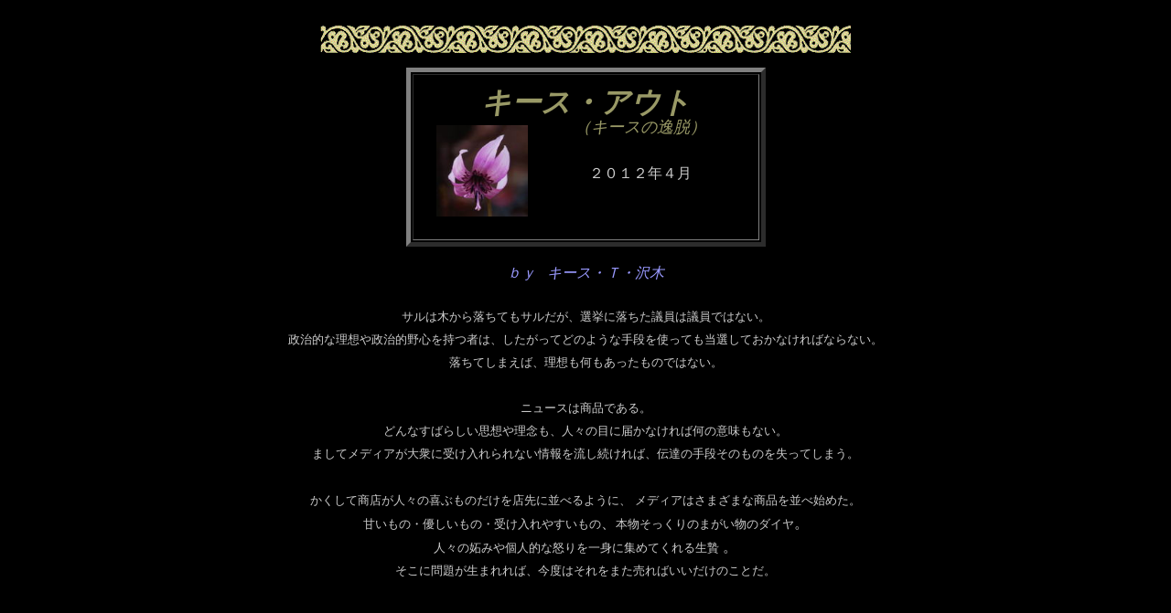

--- FILE ---
content_type: text/html
request_url: http://www5a.biglobe.ne.jp/~superT/kiethout2012/kieth1204b.htm
body_size: 23651
content:
<!DOCTYPE HTML PUBLIC "-//W3C//DTD HTML 4.01 Transitional//EN">
<HTML>
<HEAD>
<BASE target="right">
<META http-equiv="Content-Type" content="text/html; charset=Shift_JIS">
<META name="GENERATOR" content="IBM WebSphere Studio Homepage Builder Version 6.5.0.0 for Windows">
<META http-equiv="Content-Style-Type" content="text/css">
<TITLE>キース・アウト２０１２年４月Ｒ</TITLE>
<META http-equiv="Content-Type" content="text/html; charset=Shift_JIS">
<META name="GENERATOR" content="IBM WebSphere Studio Homepage Builder Version 6.5.0.0 for Windows">
<META http-equiv="Content-Style-Type" content="text/css">
<META http-equiv="Content-Type" content="text/html; charset=Shift_JIS">
<META name="GENERATOR" content="IBM WebSphere Studio Homepage Builder Version 6.5.0.0 for Windows">
<META http-equiv="Content-Style-Type" content="text/css">
<STYLE type="text/css">
<!--
FONT{
  font-family : "ＭＳ ゴシック";
  line-height : 25px;
}
SPAN{
  font-family : "ＭＳ ゴシック";
}
P{
  line-height : 20px;
}
DIV{
  line-height : 20px;
}
TD{
  line-height : 25px;
}
B{
  line-height : 30px;
}
BODY{
  line-height : 25px;
}
CENTER{
  line-height : 20px;
}
-->
</STYLE>
</HEAD>
<BODY bgcolor="#000000" text="#cccccc" link="#ff0000" vlink="#ff00ff">
<P align="center"><BR>
<IMG src="../kiethout2010/gorge_hr.gif" width="580" height="30" border="0"></P>
<CENTER>
<TABLE border="5" cellpadding="15" width="393" height="85">
  <TBODY>
    <TR>
      <TD align="center" width="324" height="84"><FONT size="+3" color="#999966"><I><B>キース・アウト<BR>
      </B></I></FONT><IMG src="../kiethout2010/effect.jpg" width="100" height="100" border="0" align="left" hspace="10" vspace="10"><I><FONT size="+1" color="#999966">（キースの逸脱）</FONT></I><BR>
      <BR>
      ２０１２年４月</TD>
    </TR>
  </TBODY>
</TABLE>
</CENTER>

<P align="center"><FONT color="#9999ff"><I>ｂｙ &nbsp;&nbsp;キース・Ｔ・沢木</I></FONT></P>
<CENTER>
<TABLE cellpadding="5">
  <TBODY>
    <TR>
      <TD align="center"><FONT size="-1">サルは木から落ちてもサルだが、選挙に落ちた議員は議員ではない。</FONT><BR>
      <FONT size="-1">政治的な理想や政治的野心を持つ者は、したがってどのような手段を使っても当選しておかなければならない。</FONT><BR>
      <FONT size="-1">落ちてしまえば、理想も何もあったものではない。</FONT><BR>
      <BR>
      <FONT size="-1">ニュースは商品である。</FONT><BR>
      <FONT size="-1">どんなすばらしい思想や理念も、人々の目に届かなければ何の意味もない。</FONT><BR>
      <FONT size="-1">ましてメディアが大衆に受け入れられない情報を流し続ければ、伝達の手段そのものを失ってしまう。</FONT><BR>
      <BR>
      <FONT size="-1">かくして商店が人々の喜ぶものだけを店先に並べるように、</FONT> <FONT size="-1">メディアはさまざまな商品を並べ始めた。</FONT><BR>
      <FONT size="-1">甘いもの・優しいもの・受け入れやすいもの</FONT>、<FONT size="-1">本物そっくりのまがい物のダイヤ</FONT>。<BR>
      <FONT size="-1">人々の妬みや個人的な怒りを一身に集めてくれる生贄</FONT> 。<BR>
      <FONT size="-1">そこに問題が生まれれば、今度はそれをまた売ればいいだけのことだ。</FONT><BR>
      </TD>
    </TR>
  </TBODY>
</TABLE>
</CENTER>
<CENTER></CENTER>
<P align="center"><A href="file:///C:/Documents and Settings/Katsuhiko/My Documents/コンピュータ/サイト関連/My home/kiethout00/index.htm#i1"><BR>
</A><BR>
 <BR>
<BR>
<BR>
<IMG src="../kiethout2010/gorge_hr.gif" width="580" height="30" border="0"></P>
<P align="center"><BR>
<BR>
<BR>
<BR>
<BR>
<BR>
<BR>
<BR>
</P>
<CENTER>
<TABLE width="750" cellpadding="10">
  <TBODY>
    <TR valign="top">
      <TD align="left"><A name="i1"></A><BR>
      <DIV id="kijih" align="left">
      <HR>
      <P align="center"><BR>
      <BR>
      <FONT color="#999966" size="+1">2012.04.19<BR>
      </FONT><FONT size="-2" color="#9999ff"><SPAN style="LINE-HEIGHT: 140%"><FONT size="3" color="#ff0000"><B><span style='font-family:"ＭＳ ゴシック"'><FONT size="+0"><span
style='mso-bidi-font-size:10.5pt;font-family:"ＭＳ ゴシック";mso-bidi-font-family:
"ＭＳ Ｐゴシック";mso-font-kerning:0pt'></span></FONT></span></B></FONT></SPAN></FONT><FONT color="#9999ff" size="-1"><SPAN style="LINE-HEIGHT: 140%"><FONT size="3" color="#ff0000"><B><span style='font-family:"ＭＳ ゴシック"'><FONT size="+0"><span
style='mso-bidi-font-size:10.5pt;font-family:"ＭＳ ゴシック";mso-bidi-font-family:
"ＭＳ Ｐゴシック";mso-font-kerning:0pt'></span></FONT></span></B></FONT><FONT size="4" color="#ff0000"><B><span style='font-family:"ＭＳ ゴシック"'><FONT size="+0"><span
style='mso-bidi-font-size:10.5pt;font-family:"ＭＳ ゴシック";mso-bidi-font-family:
"ＭＳ Ｐゴシック";mso-font-kerning:0pt'></span></FONT><FONT size="+2"><span
style='mso-bidi-font-size:10.5pt;font-family:"ＭＳ ゴシック";mso-bidi-font-family:
"ＭＳ Ｐゴシック";mso-font-kerning:0pt'></span></FONT><FONT size="+1"><span
style='mso-bidi-font-size:10.5pt;font-family:"ＭＳ ゴシック";mso-bidi-font-family:
"ＭＳ Ｐゴシック";mso-font-kerning:0pt'></span></FONT></span></B></FONT></SPAN></FONT><B><FONT size="+1" color="#ff0000"><BR>
      </FONT><FONT size="+4" color="#ff0000"><FONT size="+4"><FONT size="+4"><FONT size="+4"><FONT size="+4"><FONT size="+4"><FONT size="+3"><FONT size="+3"><FONT size="+3"><FONT size="+1">みだらな行為:県立高教諭、教え子に行為で逮捕<BR>
      容疑認める供述　／長野</FONT></FONT></FONT></FONT></FONT></FONT></FONT></FONT></FONT></FONT></B><FONT color="#9999ff" size="-1"><SPAN style="LINE-HEIGHT: 140%"><FONT size="4" color="#ff0000"><B><span style='font-family:"ＭＳ ゴシック"'><FONT size="+1"><span
style='mso-bidi-font-size:10.5pt;font-family:"ＭＳ ゴシック";mso-bidi-font-family:
"ＭＳ Ｐゴシック";mso-font-kerning:0pt'><FONT size="-1"><FONT size="4"><FONT size="-1" color="#9999ff"><FONT class="s130" size="6" color="#ff0000"><FONT size="+1"><FONT size="+1"><BR>
      </FONT></FONT></FONT></FONT></FONT></FONT></span></FONT></span></B></FONT></SPAN><BR>
      </FONT><FONT color="#8080ff" size="-1">［毎日新聞　4月17日］<A href="http://mainichi.jp/area/nagano/news/20120417ddlk20040079000c.html" target="_blank"><IMG src="../gazo/b012lis.gif" width="16" height="16" border="0"></A><BR>
      <BR>
      </FONT><FONT color="#8080ff"><BR>
      </FONT></P>
      <DIV class=img_left>
      <DIV class=text>
      <DIV id=kijih>
      <DIV class=conbg_news id=contents>
      <DIV id=center>
      <DIV id=news_txt_news>
      <DIV class=NewsBody></DIV>
      </DIV>
      </DIV>
      </DIV>
      </DIV>
      </DIV>
      </DIV>
      </DIV>
      <FONT size="-1" color="#8080ff">　県立高校の男性教諭が１５日、教え子の女子高校生（１７）にみだらな行為をしたとして県警に東御市青少年健全育成条例違反容疑で逮捕された事件で、１６日、東御市新屋、飛知和（ひちわ）孝容疑者（３６）が容疑を認める供述を始めたことが捜査関係者への取材
      で分かった。飛知和容疑者は「性行為はしていない」と容疑を否認していた。<BR>
      　事件では同容疑者は昨年９月下旬ごろ、東御市の駐車場に止めた車内で、女子生徒が１８歳未満であると知りながら、みだらな行為をしたとしている。捜査関係者によると、当時２人は交際していたという。【福富智】</FONT><FONT size="-1"><BR>
      <BR>
      <BR>
      　芸能人の加藤茶やラサール石井の「年の差婚」は羨望や揶揄や疑惑の目で見られても犯罪ではない。しかし年下が１８歳を切るとこれは立派な犯罪であり、青少年健全育成条例違反容疑として逮捕されてしまう。<BR>
      　</FONT><FONT size="-1" color="#ff00ff">この条例は合意の有無も男女の別も問題としない</FONT><FONT size="-1">ため、最近ではＡＫＢメンバーの母親が逮捕されたり、また１９歳の少年が逮捕されたりといった例もある。ただし青少年には適用されず、１８歳未満同士だと処罰の対象にならない（もちろん補導されることはある）。　<BR>
      <BR>
      　さて、記事によれば、<BR>
      　</FONT><FONT size="-1" color="#66ff00">同容疑者は昨年９月下旬ごろ、東御市の駐車場に止めた車内で、女子生徒が１８歳未満であると知りながら、みだらな行為をしたとしている。捜査関係者によると、当時２人は交際していたという。</FONT><FONT size="-1"><BR>
      　<BR>
      つまりこれは、<BR>
      （年の差は気になるにしても）</FONT><B><FONT color="#ffcc99">二人は普通の恋人同士として車内でいちゃついていたのだが、女性の方が１８歳未満だったので男性が逮捕された、という事件</FONT></B><FONT size="-1"><BR>
      なのである。<BR>
      　一年待てば、加藤茶やラサール石井のように、周りからからかわれながらも幸せな二人だったのかも知れない。高校教師と教え子のカップルなど珍しい話ではないし、卒業を待って結婚すれば嫉まれても非難される所以はない。<BR>
      　<BR>
      <BR>
      　ところが、</FONT><FONT size="-1" color="#ff00ff">この事件、それに先立ついくつかの記事を読み合わせると、意外に奥深く難しい問題を含んでいることが明らかにななってくるのだ</FONT><FONT size="-1">。<BR>
      　<BR>
      　まずは一日前のこれだ。<BR>
      <BR>
      </FONT>
      <TABLE border="1" cellpadding="20">
        <TBODY>
          <TR>
            <TD>
            <BLOCKQUOTE>
            <P align="center"><BR>
            <FONT size="-1"><FONT color="#8080ff"><FONT size="+1" color="#ff0000"><B>みだらな行為：女子高生に　容疑の高校教諭逮捕－－東御　／長野</B></FONT><BR>
            　　　　　　　　　　　　<BR>
            ［毎日新聞　4月16日］<A href="http://mainichi.jp/area/nagano/news/20120416ddlk20040070000c.html" target="_blank"><IMG src="../gazo/b012lis.gif" width="16" height="16" border="0"></A></FONT></FONT></P>
            </BLOCKQUOTE>
            <FONT size="-1">　</FONT><FONT size="-1" color="#8080ff"><BR>
            　教え子の女子高校生（１７）にみだらな行為をしたとして、小諸署などは１５日、東御市新屋、県立高校教諭、飛知和（ひちわ）孝容疑者（３５）を東御市青少年健全育成条例違反容疑で逮捕した。３月にも同条例違反容疑で男性中学教諭（３５）＝罰金刑が確定＝が逮捕された。同条例での逮捕者は２人目。<BR>
            　逮捕容疑は昨年９月下旬ごろ、東御市の駐車場に止めた車内で、女子生徒が１８歳未満であると知りながら、みだらな行為をしたとしている。飛知和容疑者は 「性行為はしていない」と容疑を否認しているという。捜査関係者らによると、女子生徒は３月に逮捕された元恩師の中学教諭にも、みだらな行為を受けたという。<BR>
            　県教委は「あってはならない不祥事であり、被害者などに心からおわび申し上げます」と陳謝した。【小田中大】<BR>
            </FONT></TD>
          </TR>
        </TBODY>
      </TABLE>
      <FONT size="-1"><BR>
      　注目すべきは、<BR>
      </FONT><FONT size="-1" color="#66ff00">　３月にも同条例違反容疑で男性中学教諭（３５）＝罰金刑が確定＝が逮捕された。同条例での逮捕者は２人目。</FONT><FONT size="-1"><BR>
      　そして<BR>
      </FONT>　<FONT size="-1" color="#66ff00">女子生徒は３月に逮捕された元恩師の中学教諭にも、みだらな行為を受けたという。</FONT><FONT size="-1"><BR>
      <BR>
      　こうなると単なる「幸せなカップルの愚かな勇み足」といった話ではなくなる。同じ３５歳だから（最初の記事では３６歳）「二人は友人であって、一人の女性を共有した」といった下品な推測もできるが、だとしたら「</FONT><FONT size="-1" color="#66ff00">当時２人は交際していた</FONT><FONT size="-1">」はないだろう。<BR>
      <BR>
      　そこでさらに遡って、「</FONT><FONT size="-1" color="#66ff00">元恩師の中学校教諭</FONT><FONT size="-1">」について調べると、<BR>
      　こうなる。<FONT size="-1"><BR>
      </FONT></FONT>
      <TABLE border="1" cellpadding="20">
        <TBODY>
          <TR>
            <TD align="left">
            <P align="center"><BR>
            <FONT size="-1"><FONT color="#8080ff"><FONT size="+3" color="#ff0000"><B><FONT size="+1">みだらな行為:中学教諭が元教え子に<BR>
            容疑で逮捕　県警　／長野</FONT></B></FONT><BR>
            <BR>
            </FONT><FONT color="#8080ff" size="-1">［毎日新聞　4月14日］</FONT><FONT color="#8080ff"><A href="http://mainichi.jp/area/nagano/news/20120329ddlk20040007000c.html" target="_blank"><IMG src="../gazo/b012lis.gif" width="16" height="16" border="0"></A></FONT></FONT></P>
            <FONT size="-1"><BR>
            <FONT size="-1">　</FONT><FONT size="-1" color="#8080ff">元教え子の女子高校生にみだらな行為をしたとして県警は２８日、上田市芳田、東御市立東部中教諭、佐藤
            享容疑者（３５）を同市青少年健全育成条例違反容疑で逮捕した。容疑を認めているという。長野県は全国で唯一、１８歳未満の子供とのみだらな行為を禁止する条例がなく、県内で東御市のみが制定しており、同条例に基づく逮捕は初めて。<BR>
            　逮捕容疑は１１年５月上旬、東御市の駐車場に止めた車内で女子生徒（当時１６歳）が１８歳未満であることを知りながら、みだらな行為をしたとしている。県警によると、当時２人は交際していた。今年２月、生徒が通う学校関係者から相談を受け、捜査していた。<BR>
            　２８日午前、捜査員が佐藤容疑者が勤務する東部中を家宅捜索し、メモなど段ボール１箱分の資料を押収した。滝沢宏行校長は「生徒と保護者への影響は大きい。安心してもらえる態勢を作っていく」と述べた。<BR>
            　市教委は「教諭としてあるまじき行為で非常に遺憾」とコメントを発表。花岡利夫市長は取材に「監督者として（被害者に）おわび申し上げたい。市としては条例は慎重に運用しており、逮捕はびっくりしている」と話した。【福富智】<BR>
            </FONT></FONT></TD>
          </TR>
        </TBODY>
      </TABLE>
      <FONT size="-1"><BR>
      　なんとここでも「</FONT><FONT size="-1" color="#66ff00">当時２人は交際していた</FONT><FONT size="-1">」のである。<BR>
      　つまり</FONT><B><FONT color="#ff00ff">この子、昨年の５月には中学校の元担任と恋愛関係にあり、９月には今通っている高校の教師と恋愛関係に陥っている</FONT></B><FONT size="-1">のである。<BR>
      <BR>
      　さらに事実は、</FONT><B>その高校</B><FONT size="-1">を通して警察に相談されている。この時点で自校の職員がかかわっていると知らなかったのか。はたまた承知の上で、両方とも訴えたのか、このあたりどうなっているのだろう。<BR>
      <BR>
      <BR>
      　三つ目の記事で注目される点はまだある。それは、<BR>
      　</FONT><FONT size="-1" color="#66ff00">長野県は全国で唯一、１８歳未満の子供とのみだらな行為を禁止する条例がなく、県内で東御市のみが制定しており、同条例に基づく逮捕は初めて。</FONT><FONT size="-1"><BR>
      　という点。<BR>
      　つまり</FONT><FONT color="#ff00ff">「<B>みだらな行為</B>」が「<B>東御市の駐車場に止めた車内</B>」で行われなければ、これは事件にならなかった</FONT><FONT size="-1">のである。<BR>
      <BR>
      　もちろん道義的責任だとか「年の差婚はどのレベルまで認められるか」といった問題はいくらでも議論できる。この二人の一方または双方が既婚者だった場合は、さらに問題は複雑になろう。だがしかし、事実が東御市という聞いたこともないような地方都市で行われなければ、少なくとも「逮捕」はなかった。マスコミに名前が曝されることもなかった。<BR>
      　広い長野県の中で、東御を避けるのはさほど難しいことではなかっただろう。それがなぜよりによって「東御市の駐車場に止めた車内」だったのだろうか。<BR>
      <BR>
      　</FONT><FONT color="#ff00ff"><B>この極めて狭い、空間的・法的場所で起きた事実（事件）は、二人から職を奪い、退職金を奪い、教員免許も奪うことになる</B></FONT><FONT size="-1">。<BR>
      <BR>
      　なぜ、東御だったのか。<BR>
      　なぜ被害者高校生は二人の教師を訴えたのか。<BR>
      　二人を懲戒免職にまで追い込むのは、何のためなのか。<BR>
      <BR>
      　最後にもう一度、最初の事件に関わる別記事を紹介しよう。地元の信濃毎日新聞なのでより細かな点にまで目が向いているのかもしれない。<BR>
      <BR>
      </FONT>
      <TABLE border="1" cellpadding="20">
        <TBODY>
          <TR>
            <TD>
            <BLOCKQUOTE>
            <P align="center"><BR>
            <FONT size="-1"><FONT size="+3" color="#ff0000"><B><FONT size="+1">東御市の高校教諭を逮捕<BR>
            １７歳高校生に淫行容疑</FONT></B></FONT><BR>
            <BR>
            <FONT size="-1" color="#8080ff">［信濃毎日新聞　4月16日］</FONT><A href="http://www.shinmai.co.jp/news/20120416/KT120415FTI090012000.html" target="_blank"><IMG src="../gazo/b012lis.gif" width="16" height="16" border="0"></A><BR>
            </FONT></P>
            </BLOCKQUOTE>
            <FONT size="-1"><FONT color="#8080ff" size="-1">　小諸署と県警少年課などは１５日、１８歳未満の青少年にみだらな行為をしたとして東御市青少年健全育成条例違反（みだらな性行為などの禁止）の疑いで同市の東御清翔高校教諭、飛知和（ひちわ）孝容疑者（３５）＝東御市新屋＝を逮捕、自宅と同校を家宅捜索した。同署によると、同容疑者は容疑を否認し「性行為はしていない」と話しているという。<BR>
            <BR>
            　県内自治体で同様の条例に「淫行処罰規定」を設けているのは東御市だけで、２００７年１０月に全面施行。同署などは３月２８日、同条例を初適用し同市東部中学校教諭（３５）を逮捕しており、今回で２件目。<BR>
            <BR>
            　逮捕容疑は昨年９月下旬の日中、同市内の駐車場に止めた車の中で、交際していた東信地方に住む女子高校生＝当時（１７）＝に、１８歳に満たないことを知りながらみだらな行為をした疑い。金銭のやりとりはなかったとみている。<BR>
            <BR>
            　関係者によると、女子高校生は同条例初適用の事件の被害者と同じ生徒。生徒の家族が同署に相談し、同署などが調べていた。<BR>
            </FONT></FONT></TD>
          </TR>
        </TBODY>
      </TABLE>
      <FONT color="#ff00ff" size="+1"><BR>
      <B>　要するに女子高校生本人の意思ではなく、親が許さなかったということだ。</B></FONT><FONT size="-1" color="#ffff00"><BR>
      <BR>
      <BR>
      ＊付記</FONT><FONT size="-1"><BR>
      「<A href="http://www.city.tomi.nagano.jp/data/syougaigakusyuu/seisyounen_jorei.pdf" target="_blank">東御市青少年健全育成条例</A>」<BR>
      　これはもともと有害図書や有害ビデオ・玩具などの自動販売機を取り締まるためにつくられたものである。ＰＤＦでおよそ４００行に及ぶ条文は、ほとんどが有害図書や自動販売機排除を目的としたもので占められている。その中でいわゆる「淫行処罰規定」はわずか２行だけだ。<BR>
      <BR>
      </FONT>
      <TABLE border="1" cellpadding="15">
        <TBODY>
          <TR>
            <TD><FONT size="-1" color="#66ff00">第２４条　何人も、青少年に対してみだらな性行為又はわいせつな行為をしてはならない。<BR>
            　　　２　何人も、青少年に対して前項の行為を教え、又は見せてはならない。</FONT></TD>
          </TR>
        </TBODY>
      </TABLE>
      <FONT size="-1"><BR>
      　この２行に気づいた保護者というのも、なかなか優れ者である。<BR>
      <BR>
      　ふしだらな娘の乱行には気づけなかったみたいが・・・。<BR>
      <BR>
      <BR>
      <BR>
      <A name="i2"></A><BR>
      </FONT>
      <DIV id="kijih" align="left">
      <HR>
      <P align="center"><BR>
      <BR>
      <FONT color="#999966" size="+1">2012.04.28<BR>
      </FONT><FONT size="-2" color="#9999ff"><SPAN style="LINE-HEIGHT: 140%"><FONT size="3" color="#ff0000"><B><span style='font-family:"ＭＳ ゴシック"'><FONT size="+0"><span
style='mso-bidi-font-size:10.5pt;font-family:"ＭＳ ゴシック";mso-bidi-font-family:
"ＭＳ Ｐゴシック";mso-font-kerning:0pt'></span></FONT></span></B></FONT></SPAN></FONT><FONT color="#9999ff" size="-1"><SPAN style="LINE-HEIGHT: 140%"><FONT size="3" color="#ff0000"><B><span style='font-family:"ＭＳ ゴシック"'><FONT size="+0"><span
style='mso-bidi-font-size:10.5pt;font-family:"ＭＳ ゴシック";mso-bidi-font-family:
"ＭＳ Ｐゴシック";mso-font-kerning:0pt'></span></FONT></span></B></FONT><FONT size="4" color="#ff0000"><B><span style='font-family:"ＭＳ ゴシック"'><FONT size="+0"><span
style='mso-bidi-font-size:10.5pt;font-family:"ＭＳ ゴシック";mso-bidi-font-family:
"ＭＳ Ｐゴシック";mso-font-kerning:0pt'></span></FONT><FONT size="+2"><span
style='mso-bidi-font-size:10.5pt;font-family:"ＭＳ ゴシック";mso-bidi-font-family:
"ＭＳ Ｐゴシック";mso-font-kerning:0pt'></span></FONT><FONT size="+1"><span
style='mso-bidi-font-size:10.5pt;font-family:"ＭＳ ゴシック";mso-bidi-font-family:
"ＭＳ Ｐゴシック";mso-font-kerning:0pt'></span></FONT></span></B></FONT></SPAN></FONT><B><FONT size="+1" color="#ff0000"><BR>
      </FONT><FONT size="+4" color="#ff0000"><FONT size="+4"><FONT size="+4"><FONT size="+4"><FONT size="+4"><FONT size="+4"><FONT size="+3"><FONT size="+3"><FONT size="+3"><FONT size="+3"><FONT size="+1">学校安全計画:初の閣議決定　災害に備え「教科」化も検討</FONT></FONT></FONT></FONT></FONT></FONT></FONT></FONT></FONT></FONT></FONT></B><FONT color="#9999ff" size="-1"><SPAN style="LINE-HEIGHT: 140%"><FONT size="4" color="#ff0000"><B><span style='font-family:"ＭＳ ゴシック"'><FONT size="+1"><span
style='mso-bidi-font-size:10.5pt;font-family:"ＭＳ ゴシック";mso-bidi-font-family:
"ＭＳ Ｐゴシック";mso-font-kerning:0pt'><FONT size="-1"><FONT size="4"><FONT size="-1" color="#9999ff"><FONT class="s130" size="6" color="#ff0000"><FONT size="+1"><FONT size="+1"><BR>
      </FONT></FONT></FONT></FONT></FONT></FONT></span></FONT></span></B></FONT></SPAN><BR>
      </FONT><FONT color="#8080ff" size="-1">［毎日新聞　4月27日］<A href="http://mainichi.jp/select/news/20120427k0000e040178000c.html" target="_blank"><IMG src="../gazo/b012lis.gif" width="16" height="16" border="0"></A><BR>
      <BR>
      </FONT><FONT color="#8080ff"><BR>
      </FONT></P>
      <DIV class=img_left>
      <DIV class=text>
      <DIV id=kijih>
      <DIV class=conbg_news id=contents>
      <DIV id=center>
      <DIV id=news_txt_news>
      <DIV class=NewsBody></DIV>
      </DIV>
      </DIV>
      </DIV>
      </DIV>
      </DIV>
      </DIV>
      </DIV>
      <FONT size="-1" color="#8080ff">　政府は２７日、平野博文文部科学相が提出した「学校安全推進計画」を閣議決定した。災害時などに学校での子供の安全確保を目指す計画で、全ての学校で安全教育の時間を設けるよう求めた上、将来的に教科に位置づける検討もする。国が学校安全についての計画を策定したのは初めて。<BR>
      　計画は、東日本大震災で６００人以上の児童・生徒が亡くなったことを受け「学校安全の対策が喫緊の課題」と指摘。現在は、けがの応急手当て（体育）や消防署の仕組み（社会）を学ぶ授業はあるが、体系的でなく時間も不十分なため、新たにホームルームや特別活動の時間を充てることを求めている。<BR>
      　授業内容は（１）地域や保護者とともに行う警察・消防への通報訓練（２）学校を避難所に想定した防災キャンプ（３）原子力災害に備え関係機関から情報を入手し避難訓練をする??などを想定。子供が自ら危険を予測し回避できるようにする「主体的に行動する態度」の育成を目指す。<BR>
      　計画は５年後に見直すが、安全教育の時間数を定めておらず、どう確保するかが課題となる。災害時のほか交通安全や学校施設への外部からの侵入への対策も求めた。【石丸整】</FONT><FONT size="-1"><BR>
      <BR>
      <BR>
      　こうした「以前はなかったが新たに必要から学校に持ち込まれる教育」を「追加教育」という。正式な言い方ではないが、いつの間にかそう言われるようになってきた。<BR>
      <BR>
      　東日本大震災の反省と成果から、<BR>
      </FONT><FONT size="-1" color="#66ff00">　子供が自ら危険を予測し回避できるようにする「主体的に行動する態度」の育成</FONT><FONT size="-1"><BR>
      の必要性は分かる。しかし「新たなもの」が入ったからと言って「古いもの」が削られるわけではない。「必要なもの」がすべて持ち込まれると、学校は身動きできないのだ。<BR>
      <BR>
      </FONT><FONT size="-1" color="#66ff00">　安全教育の時間数を定めておらず、どう確保するかが課題となる</FONT><FONT size="-1"><BR>
      というのはそういう意味である。<BR>
      　学校のカリキュラムはぎゅうぎゅう詰めなのに、「子どもにとって必要」という魔法の言葉ひとつで新たなものがねじ込まれる。そしてその「新たなもの」への対応に追われていると、突然、「学校は子どもの学力保障をしていない」とかで本来教育の質を問い直される。<BR>
      　「これだけ大量の追加教育があるともはや算数・国語ではないだろう」とは、正義に反するのでとても言えない。<BR>
      　最終的には「教師の質が落ちた」というところに話は落ち着くわけだが、明治・大正の学校は、こんなことはしていなかったはずだ。<BR>
      　もちろん</FONT><FONT color="#ff00ff" size="+1"><B>「安全教育」は必要である。そのために国語や数学が「世界一」でないくらいはあきらめたらどうなのか</B></FONT><FONT size="-1">、というのが趣旨である。<BR>
      　<BR>
      </FONT><B><FONT size="-1">　</FONT>一番でなければだめなんですか？　二番ではいけないんですか？</B><BR>
      <FONT size="-1">　と、いつかどこかで聞いたセリフ</FONT><BR>
      <BR>
      <BR>
      </TD>
    </TR>
  </TBODY>
</TABLE>
</CENTER>
</BODY>
</HTML>